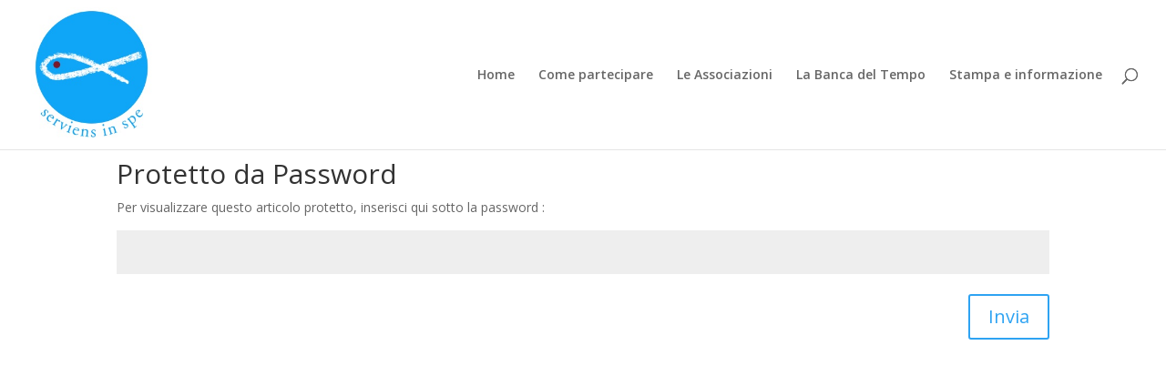

--- FILE ---
content_type: text/html; charset=UTF-8
request_url: https://bdtsanvincenzo.it/faq/
body_size: 4488
content:
<!DOCTYPE html>
<!--[if IE 6]>
<html id="ie6" lang="it-IT">
<![endif]-->
<!--[if IE 7]>
<html id="ie7" lang="it-IT">
<![endif]-->
<!--[if IE 8]>
<html id="ie8" lang="it-IT">
<![endif]-->
<!--[if !(IE 6) | !(IE 7) | !(IE 8)  ]><!-->
<html lang="it-IT">
<!--<![endif]-->
<head>
	<meta charset="UTF-8" />
			
	<meta http-equiv="X-UA-Compatible" content="IE=edge">
	<link rel="pingback" href="https://bdtsanvincenzo.it/xmlrpc.php" />

		<!--[if lt IE 9]>
	<script src="https://bdtsanvincenzo.it/wp-content/themes/Divi/js/html5.js" type="text/javascript"></script>
	<![endif]-->

	<script type="text/javascript">
		document.documentElement.className = 'js';
	</script>

	<script>var et_site_url='https://bdtsanvincenzo.it';var et_post_id='532';function et_core_page_resource_fallback(a,b){"undefined"===typeof b&&(b=a.sheet.cssRules&&0===a.sheet.cssRules.length);b&&(a.onerror=null,a.onload=null,a.href?a.href=et_site_url+"/?et_core_page_resource="+a.id+et_post_id:a.src&&(a.src=et_site_url+"/?et_core_page_resource="+a.id+et_post_id))}
</script><title>FAQ | Banca del Tempo</title>
<meta name='robots' content='max-image-preview:large' />
<link rel='dns-prefetch' href='//fonts.googleapis.com' />
<link rel='dns-prefetch' href='//s.w.org' />
<link rel="alternate" type="application/rss+xml" title="Banca del Tempo &raquo; Feed" href="https://bdtsanvincenzo.it/feed/" />
<link rel="alternate" type="application/rss+xml" title="Banca del Tempo &raquo; Feed dei commenti" href="https://bdtsanvincenzo.it/comments/feed/" />
		<script type="text/javascript">
			window._wpemojiSettings = {"baseUrl":"https:\/\/s.w.org\/images\/core\/emoji\/13.1.0\/72x72\/","ext":".png","svgUrl":"https:\/\/s.w.org\/images\/core\/emoji\/13.1.0\/svg\/","svgExt":".svg","source":{"concatemoji":"https:\/\/bdtsanvincenzo.it\/wp-includes\/js\/wp-emoji-release.min.js?ver=5.8.12"}};
			!function(e,a,t){var n,r,o,i=a.createElement("canvas"),p=i.getContext&&i.getContext("2d");function s(e,t){var a=String.fromCharCode;p.clearRect(0,0,i.width,i.height),p.fillText(a.apply(this,e),0,0);e=i.toDataURL();return p.clearRect(0,0,i.width,i.height),p.fillText(a.apply(this,t),0,0),e===i.toDataURL()}function c(e){var t=a.createElement("script");t.src=e,t.defer=t.type="text/javascript",a.getElementsByTagName("head")[0].appendChild(t)}for(o=Array("flag","emoji"),t.supports={everything:!0,everythingExceptFlag:!0},r=0;r<o.length;r++)t.supports[o[r]]=function(e){if(!p||!p.fillText)return!1;switch(p.textBaseline="top",p.font="600 32px Arial",e){case"flag":return s([127987,65039,8205,9895,65039],[127987,65039,8203,9895,65039])?!1:!s([55356,56826,55356,56819],[55356,56826,8203,55356,56819])&&!s([55356,57332,56128,56423,56128,56418,56128,56421,56128,56430,56128,56423,56128,56447],[55356,57332,8203,56128,56423,8203,56128,56418,8203,56128,56421,8203,56128,56430,8203,56128,56423,8203,56128,56447]);case"emoji":return!s([10084,65039,8205,55357,56613],[10084,65039,8203,55357,56613])}return!1}(o[r]),t.supports.everything=t.supports.everything&&t.supports[o[r]],"flag"!==o[r]&&(t.supports.everythingExceptFlag=t.supports.everythingExceptFlag&&t.supports[o[r]]);t.supports.everythingExceptFlag=t.supports.everythingExceptFlag&&!t.supports.flag,t.DOMReady=!1,t.readyCallback=function(){t.DOMReady=!0},t.supports.everything||(n=function(){t.readyCallback()},a.addEventListener?(a.addEventListener("DOMContentLoaded",n,!1),e.addEventListener("load",n,!1)):(e.attachEvent("onload",n),a.attachEvent("onreadystatechange",function(){"complete"===a.readyState&&t.readyCallback()})),(n=t.source||{}).concatemoji?c(n.concatemoji):n.wpemoji&&n.twemoji&&(c(n.twemoji),c(n.wpemoji)))}(window,document,window._wpemojiSettings);
		</script>
		<meta content="Divi v.3.0.90" name="generator"/><style type="text/css">
img.wp-smiley,
img.emoji {
	display: inline !important;
	border: none !important;
	box-shadow: none !important;
	height: 1em !important;
	width: 1em !important;
	margin: 0 .07em !important;
	vertical-align: -0.1em !important;
	background: none !important;
	padding: 0 !important;
}
</style>
	<link rel='stylesheet' id='wp-block-library-css'  href='https://bdtsanvincenzo.it/wp-includes/css/dist/block-library/style.min.css?ver=5.8.12' type='text/css' media='all' />
<link rel='stylesheet' id='divi-fonts-css'  href='https://fonts.googleapis.com/css?family=Open+Sans:300italic,400italic,600italic,700italic,800italic,400,300,600,700,800&#038;subset=latin,latin-ext' type='text/css' media='all' />
<link rel='stylesheet' id='divi-style-css'  href='https://bdtsanvincenzo.it/wp-content/themes/Divi/style.css?ver=3.0.90' type='text/css' media='all' />
<link rel='stylesheet' id='dashicons-css'  href='https://bdtsanvincenzo.it/wp-includes/css/dashicons.min.css?ver=5.8.12' type='text/css' media='all' />
<script type='text/javascript' src='https://bdtsanvincenzo.it/wp-includes/js/jquery/jquery.min.js?ver=3.6.0' id='jquery-core-js'></script>
<script type='text/javascript' src='https://bdtsanvincenzo.it/wp-includes/js/jquery/jquery-migrate.min.js?ver=3.3.2' id='jquery-migrate-js'></script>
<script type='text/javascript' src='https://bdtsanvincenzo.it/wp-content/themes/Divi/core/js/common.js?ver=3.0.90' id='et-core-common-js'></script>
<link rel="https://api.w.org/" href="https://bdtsanvincenzo.it/wp-json/" /><link rel="alternate" type="application/json" href="https://bdtsanvincenzo.it/wp-json/wp/v2/pages/532" /><link rel="EditURI" type="application/rsd+xml" title="RSD" href="https://bdtsanvincenzo.it/xmlrpc.php?rsd" />
<link rel="wlwmanifest" type="application/wlwmanifest+xml" href="https://bdtsanvincenzo.it/wp-includes/wlwmanifest.xml" /> 
<meta name="generator" content="WordPress 5.8.12" />
<link rel="canonical" href="https://bdtsanvincenzo.it/faq/" />
<link rel='shortlink' href='https://bdtsanvincenzo.it/?p=532' />
<link rel="alternate" type="application/json+oembed" href="https://bdtsanvincenzo.it/wp-json/oembed/1.0/embed?url=https%3A%2F%2Fbdtsanvincenzo.it%2Ffaq%2F" />
<link rel="alternate" type="text/xml+oembed" href="https://bdtsanvincenzo.it/wp-json/oembed/1.0/embed?url=https%3A%2F%2Fbdtsanvincenzo.it%2Ffaq%2F&#038;format=xml" />
<meta name="viewport" content="width=device-width, initial-scale=1.0, maximum-scale=1.0, user-scalable=0" /><link rel="icon" href="https://bdtsanvincenzo.it/wp-content/uploads/2017/12/logo-san-vincenzo-150x150.jpg" sizes="32x32" />
<link rel="icon" href="https://bdtsanvincenzo.it/wp-content/uploads/2017/12/logo-san-vincenzo.jpg" sizes="192x192" />
<link rel="apple-touch-icon" href="https://bdtsanvincenzo.it/wp-content/uploads/2017/12/logo-san-vincenzo.jpg" />
<meta name="msapplication-TileImage" content="https://bdtsanvincenzo.it/wp-content/uploads/2017/12/logo-san-vincenzo.jpg" />
<link rel="stylesheet" id="et-core-unified-cached-inline-styles" href="https://bdtsanvincenzo.it/wp-content/cache/et/532/et-core-unified-17663762698492.min.css" onerror="et_core_page_resource_fallback(this, true)" onload="et_core_page_resource_fallback(this)" /></head>
<body class="page-template-default page page-id-532 et_pb_button_helper_class et_fullwidth_nav et_fixed_nav et_show_nav et_cover_background et_pb_gutter osx et_pb_gutters2 et_primary_nav_dropdown_animation_fade et_secondary_nav_dropdown_animation_fade et_pb_footer_columns4 et_header_style_left et_pb_pagebuilder_layout et_right_sidebar et_divi_theme et_minified_js et_minified_css">
	<div id="page-container">

	
	
		<header id="main-header" data-height-onload="150">
			<div class="container clearfix et_menu_container">
							<div class="logo_container">
					<span class="logo_helper"></span>
					<a href="https://bdtsanvincenzo.it/">
						<img src="https://bdtsanvincenzo.it/wp-content/uploads/2017/12/logo-san-vincenzo.jpg" alt="Banca del Tempo" id="logo" data-height-percentage="90" />
					</a>
				</div>
				<div id="et-top-navigation" data-height="150" data-fixed-height="48">
											<nav id="top-menu-nav">
						<ul id="top-menu" class="nav"><li id="menu-item-92" class="menu-item menu-item-type-post_type menu-item-object-page menu-item-home menu-item-92"><a href="https://bdtsanvincenzo.it/">Home</a></li>
<li id="menu-item-91" class="menu-item menu-item-type-post_type menu-item-object-page menu-item-91"><a href="https://bdtsanvincenzo.it/come-partecipare/">Come partecipare</a></li>
<li id="menu-item-90" class="menu-item menu-item-type-post_type menu-item-object-page menu-item-90"><a href="https://bdtsanvincenzo.it/le-associazioni/">Le Associazioni</a></li>
<li id="menu-item-89" class="menu-item menu-item-type-post_type menu-item-object-page menu-item-89"><a href="https://bdtsanvincenzo.it/la-banca-del-tempo/">La Banca del Tempo</a></li>
<li id="menu-item-243" class="menu-item menu-item-type-post_type menu-item-object-page menu-item-243"><a href="https://bdtsanvincenzo.it/240-2/">Stampa e informazione</a></li>
</ul>						</nav>
					
					
					
										<div id="et_top_search">
						<span id="et_search_icon"></span>
					</div>
					
					<div id="et_mobile_nav_menu">
				<div class="mobile_nav closed">
					<span class="select_page">Seleziona una pagina</span>
					<span class="mobile_menu_bar mobile_menu_bar_toggle"></span>
				</div>
			</div>				</div> <!-- #et-top-navigation -->
			</div> <!-- .container -->
			<div class="et_search_outer">
				<div class="container et_search_form_container">
					<form role="search" method="get" class="et-search-form" action="https://bdtsanvincenzo.it/">
					<input type="search" class="et-search-field" placeholder="Cerca &hellip;" value="" name="s" title="Cerca:" />					</form>
					<span class="et_close_search_field"></span>
				</div>
			</div>
		</header> <!-- #main-header -->

		<div id="et-main-area">

<div id="main-content">


			
				<article id="post-532" class="post-532 page type-page status-publish post-password-required hentry">

				
					<div class="entry-content">
					<div class="et_pb_section et_section_regular">
<div class="et_pb_row">
<div class="et_pb_column et_pb_column_4_4">
<div class="et_password_protected_form">
<h1>Protetto da Password</h1>
<p>Per visualizzare questo articolo protetto, inserisci qui sotto la password :</p>
<form action="https://bdtsanvincenzo.it/wp-login.php?action=postpass" method="post">
<p><label for="pwbox-28654693">Password: </label><input name="post_password" id="pwbox-28654693" type="password" size="20" maxlength="20" /></p>
<p><button type="submit" class="et_submit_button et_pb_button">Invia</button></p>
</p></form>
</p></div>
</p></div>
</p></div>
</p></div>
					</div> <!-- .entry-content -->

				
				</article> <!-- .et_pb_post -->

			

</div> <!-- #main-content -->


			<footer id="main-footer">
				
<div class="container">
	<div id="footer-widgets" class="clearfix">
	<div class="footer-widget"><div id="media_image-6" class="fwidget et_pb_widget widget_media_image"><img width="300" height="159" src="https://bdtsanvincenzo.it/wp-content/uploads/2018/02/logo-solidarity-pass-300x159.png" class="image wp-image-383  attachment-medium size-medium" alt="" loading="lazy" style="max-width: 100%; height: auto;" srcset="https://bdtsanvincenzo.it/wp-content/uploads/2018/02/logo-solidarity-pass-300x159.png 300w, https://bdtsanvincenzo.it/wp-content/uploads/2018/02/logo-solidarity-pass-768x407.png 768w, https://bdtsanvincenzo.it/wp-content/uploads/2018/02/logo-solidarity-pass-1024x543.png 1024w, https://bdtsanvincenzo.it/wp-content/uploads/2018/02/logo-solidarity-pass-1080x572.png 1080w" sizes="(max-width: 300px) 100vw, 300px" /></div> <!-- end .fwidget --></div> <!-- end .footer-widget --><div class="footer-widget"><div id="media_image-7" class="fwidget et_pb_widget widget_media_image"><a href="https://www.fondazioneconilsud.it/"><img width="300" height="179" src="https://bdtsanvincenzo.it/wp-content/uploads/2018/02/logo-fondazione-300x179.jpg" class="image wp-image-384  attachment-medium size-medium" alt="" loading="lazy" style="max-width: 100%; height: auto;" srcset="https://bdtsanvincenzo.it/wp-content/uploads/2018/02/logo-fondazione-300x179.jpg 300w, https://bdtsanvincenzo.it/wp-content/uploads/2018/02/logo-fondazione.jpg 332w" sizes="(max-width: 300px) 100vw, 300px" /></a></div> <!-- end .fwidget --></div> <!-- end .footer-widget -->	</div> <!-- #footer-widgets -->
</div>	<!-- .container -->

		
				<div id="et-footer-nav">
					<div class="container">
						<ul id="menu-footer-1" class="bottom-nav"><li id="menu-item-220" class="menu-item menu-item-type-post_type menu-item-object-page menu-item-220"><a href="https://bdtsanvincenzo.it/la-banca-del-tempo/">La Banca del Tempo</a></li>
<li id="menu-item-221" class="menu-item menu-item-type-custom menu-item-object-custom menu-item-221"><a href="http://www.sanvincenzoitalia.it/">San Vincenzo Italia</a></li>
<li id="menu-item-219" class="menu-item menu-item-type-custom menu-item-object-custom menu-item-219"><a href="https://bdtsanvincenzo.it/wp-admin">Login</a></li>
<li id="menu-item-534" class="menu-item menu-item-type-custom menu-item-object-custom current-menu-item menu-item-534"><a href="https://bdtsanvincenzo.it/faq/" aria-current="page">Supporto Operatore</a></li>
</ul>					</div>
				</div> <!-- #et-footer-nav -->

			
				<div id="footer-bottom">
					<div class="container clearfix">
									</div>	<!-- .container -->
				</div>
			</footer> <!-- #main-footer -->
		</div> <!-- #et-main-area -->


	</div> <!-- #page-container -->

		<script type="text/javascript">
		var et_animation_data = [];
	</script>
	<script type='text/javascript' id='divi-custom-script-js-extra'>
/* <![CDATA[ */
var et_shortcodes_strings = {"previous":"Precedente","next":"Avanti"};
var et_pb_custom = {"ajaxurl":"https:\/\/bdtsanvincenzo.it\/wp-admin\/admin-ajax.php","images_uri":"https:\/\/bdtsanvincenzo.it\/wp-content\/themes\/Divi\/images","builder_images_uri":"https:\/\/bdtsanvincenzo.it\/wp-content\/themes\/Divi\/includes\/builder\/images","et_frontend_nonce":"b838bf9210","subscription_failed":"Si prega di verificare i campi di seguito per assicurarsi di aver inserito le informazioni corrette.","et_ab_log_nonce":"6b3cc4f330","fill_message":"Compila i seguenti campi:","contact_error_message":"Per favore, correggi i seguenti errori:","invalid":"E-mail non valido","captcha":"Captcha","prev":"Indietro","previous":"Precedente","next":"Accanto","wrong_captcha":"Hai inserito un numero errato nei captcha.","is_builder_plugin_used":"","ignore_waypoints":"no","is_divi_theme_used":"1","widget_search_selector":".widget_search","is_ab_testing_active":"","page_id":"532","unique_test_id":"","ab_bounce_rate":"5","is_cache_plugin_active":"no","is_shortcode_tracking":""};
var et_pb_box_shadow_elements = [];
/* ]]> */
</script>
<script type='text/javascript' src='https://bdtsanvincenzo.it/wp-content/themes/Divi/js/custom.min.js?ver=3.0.90' id='divi-custom-script-js'></script>
<script type='text/javascript' src='https://bdtsanvincenzo.it/wp-includes/js/wp-embed.min.js?ver=5.8.12' id='wp-embed-js'></script>
</body>
</html>